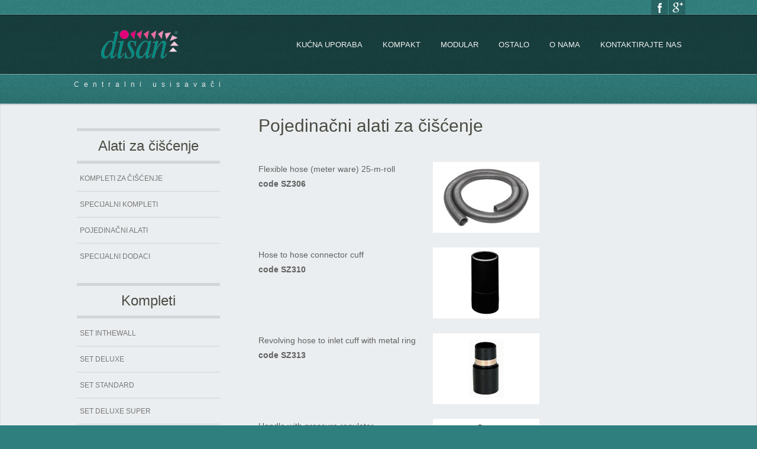

--- FILE ---
content_type: text/html; charset=utf-8
request_url: https://www.centralni-usisavac.com/pojedinacni-alati
body_size: 7804
content:

 
<!DOCTYPE html>
<html xmlns="http://www.w3.org/1999/xhtml" xml:lang="hr-hr" lang="hr-hr" >
<head>
<base href="https://www.centralni-usisavac.com/pojedinacni-alati" />
	<meta http-equiv="content-type" content="text/html; charset=utf-8" />
	<meta name="keywords" content="tool code, hose, professional, pick, wet, code, floor, handle, flexible, szn352 , bunny code, air, powered, hand, turbine, dust, szn355 , m      , sz33311, sz330" />
	<meta name="robots" content="index, follow, noarchive, noimageindex" />
	<meta name="author" content="Super User" />
	<meta name="description" content="  Flexible hose (meter ware) 25-m-roll code SZ306     Hose to hose connector cuff code SZ310     Revolving hose to inlet cuff with metal ring code SZ313     Handle with pressure regulator c" />
	<title>Pojedinačni alati | DISAN</title>
	<link href="/templates/j51_grafik/favicon.ico" rel="shortcut icon" type="image/vnd.microsoft.icon" />
	<link href="/plugins/system/jce/css/content.css?aa754b1f19c7df490be4b958cf085e7c" rel="stylesheet" type="text/css" />
	<script type="application/json" class="joomla-script-options new">{"csrf.token":"0074e8e1365c4c25179e5dc0f1b2e5a3","system.paths":{"root":"","base":""}}</script>
	<script src="/media/jui/js/jquery.min.js?3c06c0d9b84a96c7c4be33227c93727d" type="text/javascript"></script>
	<script src="/media/jui/js/jquery-noconflict.js?3c06c0d9b84a96c7c4be33227c93727d" type="text/javascript"></script>
	<script src="/media/jui/js/jquery-migrate.min.js?3c06c0d9b84a96c7c4be33227c93727d" type="text/javascript"></script>
	<script src="/media/system/js/caption.js?3c06c0d9b84a96c7c4be33227c93727d" type="text/javascript"></script>
	<script src="/media/system/js/mootools-core.js?3c06c0d9b84a96c7c4be33227c93727d" type="text/javascript"></script>
	<script src="/media/system/js/core.js?3c06c0d9b84a96c7c4be33227c93727d" type="text/javascript"></script>
	<script src="/media/system/js/mootools-more.js?3c06c0d9b84a96c7c4be33227c93727d" type="text/javascript"></script>
	<script src="/media/jui/js/bootstrap.min.js?3c06c0d9b84a96c7c4be33227c93727d" type="text/javascript"></script>
	<script type="text/javascript">
jQuery(window).on('load',  function() {
				new JCaption('img.caption');
			});
	</script>


   

<link rel="stylesheet" href="/templates/system/css/system.css" type="text/css" />
<link rel="stylesheet" href="/templates/j51_grafik/css/reset.css" type="text/css" />
<link rel="stylesheet" href="/templates/j51_grafik/css/bootstrap.css" type="text/css" />
<link rel="stylesheet" href="/templates/j51_grafik/css/typo.css" type="text/css" />
<link rel="stylesheet" href="/templates/j51_grafik/css/jstuff.css" type="text/css" />
<link rel="stylesheet" href="/templates/j51_grafik/css/template.css" type="text/css" />
<link rel="stylesheet" href="/templates/j51_grafik/css/animate.css" type="text/css" />

<link rel="stylesheet" href="/templates/j51_grafik/css/font-awesome.css" type="text/css" />

<link rel="stylesheet" href="/templates/j51_grafik/css/nexus.css" type="text/css" />

<meta name="viewport" content="width=device-width, initial-scale=1, maximum-scale=1"/>
<link rel="stylesheet" href="/templates/j51_grafik/css/responsive-nav.css" type="text/css" />
<link rel="stylesheet" href="/templates/j51_grafik/css/responsive.css" type="text/css" />

<style type="text/css">

@media only screen and (min-width: 960px) and (max-width: 1080px) {

}
</style>


<style type="text/css">body{font-family:Arial, Helvetica, sans-serif }</style>


<style type="text/css">h2{font-family:Arial, Helvetica, sans-serif }</style>


<style type="text/css">.module h3, .module_menu h3{font-family:Arial, Helvetica, sans-serif; }</style>


<style type="text/css">#hornav{font-family:Arial, Helvetica, sans-serif }</style>


<link rel="stylesheet" type="text/css" href="http://fonts.googleapis.com/css?family=Hammersmith+One:300,400" />
<style type="text/css">h1.logo-text a{font-family:Hammersmith One }</style>


<style type="text/css">
/*--Set Logo Image position and locate logo image file--*/ 
.logo a {left:20px}
.logo a {top:26px}

/*--End Set Logo Image position and locate logo image file--*/ 

/*--Body font size--*/
body{font-size: 14px}

/*--Text Colors for Module Heads and Article titles--*/ 
body {color:#606060;}
h2, h2 a:link, h2 a:visited {color: #4b4d44 ; }
.module h3, .module_menu h3, h3 {color: #4b4d44 }
a {color: #387575 }

/*--Text Colors for Logo and Slogan--*/ 
h1.logo-text a {
	color: #edecee;
}
p.site-slogan {color: #e9e9e9 }

/*--Hornav Ul text color and dropdown background color--*/
#hornav ul li a  {color: #f2f2f2 }
#subMenusContainer ul, #subMenusContainer ol{background-color: #f2f2f2 }

/*--Start Style Side Column and Content Layout Divs--*/
/*--Get Side Column widths from Parameters--*/
.sidecol_a {width: 28% }
.sidecol_b {width: 28% }

.maincontent {padding: 30px 35px 30px;}

/*--Check and see what modules are toggled on/off then take away columns width, margin and border values from overall width*/
#content_remainder {width:72% }



/*Style SSC layout*/
  
	.sidecol_a {float:left; }
	.sidecol_b {float:right; }
	#content_remainder {float:left;}

/* Sidecolumn background color */
.backgrounds .sidecol_a , .backgrounds .sidecol_b {
	background-color: #f7f9fa;
}

/*--End Style Side Column and Content Layout Divs--*/

/* Social Icons Colour */
#socialmedia ul li a{background-position: -5px -43px;}

/* Wrapper Width */
.wrapper960, .backgrounds .content_background {width: 1080px ;}

/* Background Color */
body, #body_bg {
background-color: #2e7f7e;
}

.body_grad {
background-image: -moz-linear-gradient(top, rgba(0,0,0,0.0) 100px, rgba(0,0,0,0.6) 480px, rgba(255,255,255,1) 481px, rgba(165,165,165,0.9) 482px, rgba(235,235,235,0.90) 630px, rgba(235,235,235,0.9) 0px); 
background-image: -o-linear-gradient(top, rgba(0,0,0,0.0) 100px, rgba(0,0,0,0.6) 480px, rgba(255,255,255,1) 481px, rgba(165,165,165,0.9) 482px, rgba(235,235,235,0.90) 630px, rgba(235,235,235,0.9) 0px); 
background-image: -ms-linear-gradient(top, rgba(0,0,0,0.0) 100px, rgba(0,0,0,0.6) 480px, rgba(255,255,255,1) 481px, rgba(165,165,165,0.9) 482px, rgba(235,235,235,0.90) 630px, rgba(235,235,235,0.9) 0px);  
background-image: -webkit-linear-gradient(top, rgba(0,0,0,0.0) 100px, rgba(0,0,0,0.6) 480px, rgba(255,255,255,1) 481px, rgba(165,165,165,0.9) 482px, rgba(235,235,235,0.90) 630px, rgba(235,235,235,0.9) 0px); 
background-image: linear-gradient(top, rgba(0,0,0,0.0) 100px, rgba(0,0,0,0.6) 480px, rgba(255,255,255,1) 481px, rgba(165,165,165,0.9) 482px, rgba(235,235,235,0.90) 630px, rgba(235,235,235,0.9) 0px);  
}

@media only screen and (min-width: 768px) and (max-width: 959px) {
.body_grad {
background-image: -moz-linear-gradient(top, rgba(0,0,0,0.0) 100px, rgba(0,0,0,0.6) 396.69421487603px, rgba(255,255,255,1) 397.69421487603px, rgba(165,165,165,0.9) 398.69421487603px, rgba(235,235,235,0.90) 546.69421487603px, rgba(235,235,235,0.9) 0px); 
background-image: -o-linear-gradient(top, rgba(0,0,0,0.0) 100px, rgba(0,0,0,0.6) 396.69421487603px, rgba(255,255,255,1) 397.69421487603px, rgba(165,165,165,0.9) 398.69421487603px, rgba(235,235,235,0.90) 546.69421487603px, rgba(235,235,235,0.9) 0px); 
background-image: -ms-linear-gradient(top, rgba(0,0,0,0.0) 100px, rgba(0,0,0,0.6) 396.69421487603px, rgba(255,255,255,1) 397.69421487603px, rgba(165,165,165,0.9) 398.69421487603px, rgba(235,235,235,0.90) 546.69421487603px, rgba(235,235,235,0.9) 0px);  
background-image: -webkit-linear-gradient(top, rgba(0,0,0,0.0) 100px, rgba(0,0,0,0.6) 396.69421487603px, rgba(255,255,255,1) 397.69421487603px, rgba(165,165,165,0.9) 398.69421487603px, rgba(235,235,235,0.90) 546.69421487603px, rgba(235,235,235,0.9) 0px); 
background-image: linear-gradient(top, rgba(0,0,0,0.0) 100px, rgba(0,0,0,0.6) 396.69421487603px, rgba(255,255,255,1) 397.69421487603px, rgba(165,165,165,0.9) 398.69421487603px, rgba(235,235,235,0.90) 546.69421487603px, rgba(235,235,235,0.9) 0px);  
}}

@media only screen and (max-width: 767px) {
.body_grad {
background-image: -moz-linear-gradient(top, rgba(0,0,0,0.0) 100px, rgba(0,0,0,0.6) 367.30945821855px, rgba(255,255,255,1) 368.30945821855px, rgba(165,165,165,0.9) 369.30945821855px, rgba(235,235,235,0.90) 517.30945821855px, rgba(235,235,235,0.9) 0px); 
background-image: -o-linear-gradient(top, rgba(0,0,0,0.0) 100px, rgba(0,0,0,0.6) 367.30945821855px, rgba(255,255,255,1) 368.30945821855px, rgba(165,165,165,0.9) 369.30945821855px, rgba(235,235,235,0.90) 517.30945821855px, rgba(235,235,235,0.9) 0px); 
background-image: -ms-linear-gradient(top, rgba(0,0,0,0.0) 100px, rgba(0,0,0,0.6) 367.30945821855px, rgba(255,255,255,1) 368.30945821855px, rgba(165,165,165,0.9) 369.30945821855px, rgba(235,235,235,0.90) 517.30945821855px, rgba(235,235,235,0.9) 0px);  
background-image: -webkit-linear-gradient(top, rgba(0,0,0,0.0) 100px, rgba(0,0,0,0.6) 367.30945821855px, rgba(255,255,255,1) 368.30945821855px, rgba(165,165,165,0.9) 369.30945821855px, rgba(235,235,235,0.90) 517.30945821855px, rgba(235,235,235,0.9) 0px); 
background-image: linear-gradient(top, rgba(0,0,0,0.0) 100px, rgba(0,0,0,0.6) 367.30945821855px, rgba(255,255,255,1) 368.30945821855px, rgba(165,165,165,0.9) 369.30945821855px, rgba(235,235,235,0.90) 517.30945821855px, rgba(235,235,235,0.9) 0px);  
}}

@media only screen and (max-width: 440px) {
.body_grad {
background-image: -moz-linear-gradient(top, rgba(0,0,0,0.0) 100px, rgba(0,0,0,0.6) 282.54573709119px, rgba(255,255,255,1) 283.54573709119px, rgba(165,165,165,0.9) 284.54573709119px, rgba(235,235,235,0.90) 432.54573709119px, rgba(235,235,235,0.9) 0px); 
background-image: -o-linear-gradient(top, rgba(0,0,0,0.0) 100px, rgba(0,0,0,0.6) 282.54573709119px, rgba(255,255,255,1) 283.54573709119px, rgba(165,165,165,0.9) 284.54573709119px, rgba(235,235,235,0.90) 432.54573709119px, rgba(235,235,235,0.9) 0px); 
background-image: -ms-linear-gradient(top, rgba(0,0,0,0.0) 100px, rgba(0,0,0,0.6) 282.54573709119px, rgba(255,255,255,1) 283.54573709119px, rgba(165,165,165,0.9) 284.54573709119px, rgba(235,235,235,0.90) 432.54573709119px, rgba(235,235,235,0.9) 0px);  
background-image: -webkit-linear-gradient(top, rgba(0,0,0,0.0) 100px, rgba(0,0,0,0.6) 282.54573709119px, rgba(255,255,255,1) 283.54573709119px, rgba(165,165,165,0.9) 284.54573709119px, rgba(235,235,235,0.90) 432.54573709119px, rgba(235,235,235,0.9) 0px); 
background-image: linear-gradient(top, rgba(0,0,0,0.0) 100px, rgba(0,0,0,0.6) 282.54573709119px, rgba(255,255,255,1) 283.54573709119px, rgba(165,165,165,0.9) 284.54573709119px, rgba(235,235,235,0.90) 432.54573709119px, rgba(235,235,235,0.9) 0px);  
}}

/* Button Colour */
.readmore a, input.button, ul.pagination li, li.pagenav-prev, li.pagenav-next, button, .j51-button a, .module .j51imagelinkhover .j51button a, 
.module_style-box .j51imagelinkhover .j51button a, .search .icon-search, .search .button, .slicknav_btn {
	background-color: #aa8a0b;
}
.btn, .btn-group.open .btn.dropdown-toggle, .input-append .add-on, .input-prepend .add-on, .pager.pagenav a, .btn-primary:hover, .btn-primary:active, 
.btn-primary.active, .btn-primary.disabled, .btn-primary[disabled] {
	background-color: #aa8a0b;
}

/* Top-1# Module Background */
#container_top1_modules, #container_top1_modules ul.tabs li a.linkopen, #container_top1_modules dl.tabs dt.open  h3 a:link, 
#container_top1_modules dl.tabs dt.open h3 a:visited, .csstransforms3d .tabs a:hover span::before, .csstransforms3d .tabs a:focus span::before, .tabs a span {
	background-color: rgba(56,117,117, 1 );
}
/* Top-2# Module Background */
#container_top2_modules, #breadcrumb {
	background-color: rgba(245,244,246, 0.0 );
}
/* Top-3# Module Background */
#container_top3_modules {
	background-color: rgba(230,230,230, 0.0 );
}
/* Main content background color */
#container_main {
	background-color:#ebeef0;
}
/* Article Background Color */
#main #content_remainder, #main #content_full {
	background-color: rgba(245,244,246, 0.0 );
}

/*-- Background Image --*/ 

/* Logo Image Dimensions */
.logo_container, h1.logo, h1.logo a {
    width: px;
    height: px;
}

/* Responsive Options */

	
	
	
	
	
	
		
		@media only screen and ( max-width: 767px ) {
	.showcase {display:inline;}
	.mobile_showcase {display:none;}
	}
		

/* Custom Reponsive CSS */
   
   
@media only screen and (max-width: 440px) {
.header-1 {display: none;}}

 /* Module Container Padding */

#top2_modules.block_holder {padding: 0;}
#top2_modules .module_margin {margin: 0;}
#top2_modules .module_padding {padding: 0;}



/*--Load Custom Css Styling--*/
.j51_icons374 .hi-icon, .no-touch .hi-icon-effect-9b a.hi-icon:hover {
    background: #387575;
}

element.style {
    margin: 0 20px;
    background: #387575;
}

element.style {
    margin: 0 20px;
    background: #387575;
}

.readmore a, input.button, ul.pagination li, li.pagenav-prev, li.pagenav-next, button, .j51-button a, .module .j51imagelinkhover .j51button a, .module_style-box .j51imagelinkhover .j51button a, .search .icon-search, .search .button, .slicknav_btn {
    background-color: #387575;
}

element.style {
    margin: 0 20px;
    background: #387575;
}

.btn, .btn-group.open .btn.dropdown-toggle, .input-append .add-on, .input-prepend .add-on, .pager.pagenav a, .btn-primary:hover, .btn-primary:active, .btn-primary.active, .btn-primary.disabled, .btn-primary[disabled] {
    background-color: #387575;
}
/* Bottom Modules */
#container_bottom_modules {
	background-color: rgba(47,63,79, 0.0 );
}

/* Base Modules */
#container_base {
	background-color: rgba(26,26,26, 1 );
}

/* Header */
#container_hornav, .header-1 {
	background-color: rgba(0,0,0, 0.5 );
}
 </style>



<link rel="stylesheet" href="/templates/j51_grafik/css/custom.css" type="text/css" />

<script src="//cdnjs.cloudflare.com/ajax/libs/modernizr/2.8.2/modernizr.js"></script>

<!-- Animate on Scroll-->
<script type="text/javascript" src="/templates/j51_grafik/js/jquery.visible.js" charset="utf-8"></script>

<!-- Hornav Dropdown -->
<script type="text/javascript" src="/templates/j51_grafik/js/dropdown.js" charset="utf-8"></script>
<script type="text/javascript" >
window.addEvent('domready', function() {
	var myMenu = new MenuMatic();
});
</script>

<!-- Hornav Responsive Menu -->
<script type="text/javascript" src="/templates/j51_grafik/js/responsive-nav/responsive-nav.js" charset="utf-8"></script>
<script>
	jQuery(function(){
		jQuery('#hornav').slicknav();
	});
</script>

<!-- Tabfunctions -->
<script type="text/javascript" >

window.addEvent('domready', function() {
	var alldivs = document.id(document.body).getElements('div.tabcontent');
	var outerdivs = document.id(document.body).getElements('div.tabouter');
	outerdivs = outerdivs.getProperty('id');

	for (var i = 0; i < outerdivs.length; i++) {
		alldivs = document.id(outerdivs[i]).getElements('div.tabcontent');
		count = 0;
		alldivs.each(function(element) {
			count++;
			var el = document.id(element);
			el.setProperty('role', 'tabpanel');
			el.setProperty('aria-hidden', 'false');
			el.setProperty('aria-expanded', 'true');
			elid = el.getProperty('id');
			elid = elid.split('_');
			elid = 'link_' + elid[1];
			el.setProperty('aria-labelledby', elid);

			if (count != 1) {
				el.addClass('tabclosed').removeClass('tabopen');
				el.setProperty('aria-hidden', 'true');
				el.setProperty('aria-expanded', 'false');
			}
		});

		countankers = 0;
		allankers = document.id(outerdivs[i]).getElement('ul.tabs').getElements('a');

		allankers.each(function(element) {
			countankers++;
			var el = document.id(element);
			el.setProperty('aria-selected', 'true');
			el.setProperty('role', 'tab');
			linkid = el.getProperty('id');
			moduleid = linkid.split('_');
			moduleid = 'module_' + moduleid[1];
			el.setProperty('aria-controls', moduleid);

			if (countankers != 1) {
				el.addClass('linkclosed').removeClass('linkopen');
				el.setProperty('aria-selected', 'false');
			}
		});
	}
});

function tabshow(elid) {
	var el = document.id(elid);
	var outerdiv = el.getParent();
	outerdiv = outerdiv.getProperty('id');

	var alldivs = document.id(outerdiv).getElements('div.tabcontent');
	var liste = document.id(outerdiv).getElement('ul.tabs');

	liste.getElements('a').setProperty('aria-selected', 'false');

	alldivs.each(function(element) {
		element.addClass('tabclosed').removeClass('tabopen');
		element.setProperty('aria-hidden', 'true');
		element.setProperty('aria-expanded', 'false');
	});

	el.addClass('tabopen').removeClass('tabclosed');
	el.setProperty('aria-hidden', 'false');
	el.setProperty('aria-expanded', 'true');
	el.focus();
	var getid = elid.split('_');
	var activelink = 'link_' + getid[1];
	document.id(activelink).setProperty('aria-selected', 'true');
	liste.getElements('a').addClass('linkclosed').removeClass('linkopen');
	document.id(activelink).addClass('linkopen').removeClass('linkclosed');
}

function nexttab(el) {
	var outerdiv = document.id(el).getParent();
	var liste = outerdiv.getElement('ul.tabs');
	var getid = el.split('_');
	var activelink = 'link_' + getid[1];
	var aktiverlink = document.id(activelink).getProperty('aria-selected');
	var tablinks = liste.getElements('a').getProperty('id');

	for ( var i = 0; i < tablinks.length; i++) {

		if (tablinks[i] == activelink) {

			if (document.id(tablinks[i + 1]) != null) {
				document.id(tablinks[i + 1]).onclick();
				break;
			}
		}
	}
}
</script>

<!--[if ie 9]>
<style type="text/css">
.animatethis, .animateViewed {
  opacity: 1;
  filter: alpha(opacity=100);
}
</style>
<![endif]-->


<!-- Load scripts.js -->
<script type="text/javascript" src="/templates/j51_grafik/js/scripts.js" charset="utf-8"></script>

<!-- <link rel="stylesheet" href="http://basehold.it/25"> -->

<!-- Facebook Pixel Code -->
<script>
!function(f,b,e,v,n,t,s){if(f.fbq)return;n=f.fbq=function(){n.callMethod?
n.callMethod.apply(n,arguments):n.queue.push(arguments)};if(!f._fbq)f._fbq=n;
n.push=n;n.loaded=!0;n.version='2.0';n.queue=[];t=b.createElement(e);t.async=!0;
t.src=v;s=b.getElementsByTagName(e)[0];s.parentNode.insertBefore(t,s)}(window,
document,'script','https://connect.facebook.net/en_US/fbevents.js');
fbq('init', '1658321224429756'); // Insert your pixel ID here.
fbq('track', 'PageView');
</script>
<noscript><img height="1" width="1" style="display:none"
src="https://www.facebook.com/tr?id=1658321224429756&ev=PageView&noscript=1"
/></noscript>
<!-- DO NOT MODIFY -->
<!-- End Facebook Pixel Code -->




<script>
  (function(i,s,o,g,r,a,m){i['GoogleAnalyticsObject']=r;i[r]=i[r]||function(){
  (i[r].q=i[r].q||[]).push(arguments)},i[r].l=1*new Date();a=s.createElement(o),
  m=s.getElementsByTagName(o)[0];a.async=1;a.src=g;m.parentNode.insertBefore(a,m)
  })(window,document,'script','//www.google-analytics.com/analytics.js','ga');
  ga('create', 'UA-89716148-1', 'auto');
  ga('send', 'pageview');
</script>
<!-- Universal Google Analytics PRO 4.6.3 Plugin by PB Web Development -->


</head>
<body> 

<div id="body_bg" data-type="background">
	<div class="body_grad"><div class="body_noise">

		<div id="container_header" class="j51container"><div class="wrapper960">
		<div id ="header" class="block_holder"> 

        <div id="socialmedia">   
                <ul id="navigation">
                           
                         
                                                    <li class="social-facebook"><a href="https://web.facebook.com/DISAN-Centralni-Usisavači-237140883378498/" target="_blank" title="Facebook"></a></li>
                         
                                                    <li class="social-googleplus"><a href="https://plus.google.com/b/107271812001284034258/?hl=hr" target="_blank" title="GooglePlus"></a></li>
                         
                         
                         
                         
                         
                         
                         
                         
                         
                         
                         
                         
                         
                </ul>
        </div>	
        
        
        <div id="logo">
            	
                                <div class="logo_container">    
                <div class="logo"> <a href="/" title=""><span>
                                            <img style="display: block;" src="/images/logo_disan_web.png" alt="Logo" />
                                    </span></a> </div>
                </div>
                                
                <p class="site-slogan">Centralni usisavači</p>
            
        </div>
        
<div class="clear"></div>

</div>		</div></div>

		<div class="content_background_container">	
			<!-- Content background -->  
		    <div class="backgrounds" style="display:none;">
		    	<div class="content_background"></div>
		    </div>
			<!--End Content background -->  

			<div class="content_background">
				<div id="container_hornav" class="j51container"><div class="wrapper960">
				
        <div class="hornavmenu">
                            <div id="hornav">
                    
<ul class="menu" id="moomenu">
<li class="item-577"><a href="/disan-za-kucnu-uporabu" >Kućna uporaba</a></li><li class="item-578"><a href="/disan-kompakt" >Kompakt</a></li><li class="item-579"><a href="/disan-modular" >Modular</a></li><li class="item-584 deeper parent"><a>Ostalo</a>
<ul><li class="item-580"><a href="/disan-ostalo/disan-uticnice" >Zidne utičnice</a></li><li class="item-581"><a href="/disan-ostalo/disan-alati" >Alati za čišćenje</a></li><li class="item-583"><a href="/disan-ostalo/disan-rezerni-dijelovi" >Rezerni dijelovi</a></li><li class="item-582"><a href="/disan-ostalo/disan-materijal" >Instalacijski materijali</a></li></ul></li><li class="item-544"><a href="/o-nama" >O nama</a></li><li class="item-545"><a href="/kontaktirajte-nas" >Kontaktirajte nas</a></li></ul>

                </div>
            
        </div>
     
<div class="clear"></div>

				</div></div>

				
				
				<div class="outside_center">
				
				    

				<div id="container_main" class="j51container">
				<div class="wrapper960">
				

<!--Setting up Layout for MainContent and Side Columns. Check to see if modules are enabled or disabled in the sidecolumns-->

<div id ="main" class="block_holder">

<!--Sidecol & content background -->  
    <div class="backgrounds">
                   <div class="sidecol_a">
            </div>
         

        
        <div class="content_remainder"></div>
    </div>
<!--End Sidecol & content background -->  

<!--Side Columns Layout-->                          
    <div id="sidecol_a" class="side_margins sidecol_a">
        <div class="sidecol_block">
            
		<div class="module ">
			<div class="module-surround">
													<div class="module_header"><div>
					<h3 class="">Alati za čišćenje</h3>
				</div></div>
								<div class="module_content">
				
<ul class="menu">
<li class="item-604"><a href="/kompleti-za-ciscenje" >Kompleti za čišćenje</a></li><li class="item-605"><a href="/specijalni-kompleti" >Specijalni kompleti</a></li><li class="item-606 current active"><a href="/pojedinacni-alati" >Pojedinačni alati</a></li><li class="item-607"><a href="/specijalni-dodaci" >Specijalni dodaci</a></li></ul>
				</div> 
			</div>
		</div>
	
		<div class="module ">
			<div class="module-surround">
													<div class="module_header"><div>
					<h3 class="">Kompleti </h3>
				</div></div>
								<div class="module_content">
				
<ul class="menu">
<li class="item-608"><a href="/set-inthewall" >Set INTHEWALL</a></li><li class="item-609"><a href="/set-deluxe" >Set DELUXE</a></li><li class="item-615"><a href="/set-standard" >Set STANDARD</a></li><li class="item-610"><a href="/set-deluxe-super" >Set DELUXE Super</a></li><li class="item-611"><a href="/set-standard-super" >Set STANDARD Super</a></li></ul>
				</div> 
			</div>
		</div>
	
		<div class="module ">
			<div class="module-surround">
													<div class="module_header"><div>
					<h3 class="">Specijalni kompleti</h3>
				</div></div>
								<div class="module_content">
				
<ul class="menu">
<li class="item-612"><a href="/alati-za-njegu-zivotinja" >Za njegu životinja</a></li><li class="item-613"><a href="/alati-za-njegu-zivotinja-2" >Za čišćenje garaže</a></li><li class="item-614"><a href="/profesionalni-alati" >Profesionalni alati</a></li></ul>
				</div> 
			</div>
		</div>
	
        </div>
    </div>
       
    
<!--End Side Columns Layout-->

<!--Find Content width and show component area-->
<div id="content_remainder" class="side_margins content_remainder">

    <!--Modules ContentTop-->
                        
        <!--End Modules ContentTop-->

        <div class="maincontent">
                <div class="message">
                                            <div id="system-message-container">
	</div>

                                    </div>
            <div class="item-page" itemscope itemtype="https://schema.org/Article">
	<meta itemprop="inLanguage" content="hr-HR" />
	
		
			<div class="page-header">
		<h2 itemprop="headline">
			Pojedinačni alati za čišćenje		</h2>
							</div>
					
		
	
	
		
								<div itemprop="articleBody">
		<p>&nbsp;</p>
<table>
<tbody>
<tr>
<td valign="middle">Flexible hose (meter ware) 25-m-roll&nbsp;<br /><strong>code SZ306</strong></td>
<td><img src="/images/alati_za_ciscenje/S1.jpg" alt="S1" /></td>
</tr>
<tr>
<td>&nbsp;</td>
<td>&nbsp;</td>
</tr>
<tr>
<td>Hose to hose connector cuff&nbsp;<br /><strong>code SZ310</strong></td>
<td><img src="/images/alati_za_ciscenje/S2.jpg" alt="S2" /></td>
</tr>
<tr>
<td>&nbsp;</td>
<td>&nbsp;</td>
</tr>
<tr>
<td>Revolving hose to inlet cuff with metal ring&nbsp;<br /><strong>code SZ313</strong></td>
<td><img src="/images/alati_za_ciscenje/S3.jpg" alt="S3" /></td>
</tr>
<tr>
<td>&nbsp;</td>
<td>&nbsp;</td>
</tr>
<tr>
<td>Handle with pressure regulator&nbsp;<br /><strong>code SZN312</strong>&nbsp;(plastic)<br /><strong>code SZN312M&nbsp;</strong>(metall)</td>
<td><img src="/images/alati_za_ciscenje/S4.jpg" alt="S4" /></td>
</tr>
<tr>
<td>&nbsp;</td>
<td>&nbsp;</td>
</tr>
<tr>
<td>Handle with on/off switch&nbsp;<br /><strong>code SZN360&nbsp;</strong></td>
<td><img src="/images/alati_za_ciscenje/S5.jpg" alt="S5" /></td>
</tr>
<tr>
<td>&nbsp;</td>
<td>&nbsp;</td>
</tr>
<tr>
<td>Clip on tool caddy&nbsp;<br /><strong>code SZ454&nbsp;</strong></td>
<td><img src="/images/alati_za_ciscenje/S6.jpg" alt="S6" /></td>
</tr>
<tr>
<td>&nbsp;</td>
<td>&nbsp;</td>
</tr>
<tr>
<td>Hook for telescopic wand&nbsp;<br /><strong>code GE821&nbsp;</strong></td>
<td><img src="/images/alati_za_ciscenje/S7.jpg" alt="S7" /></td>
</tr>
<tr>
<td>&nbsp;</td>
<td>&nbsp;</td>
</tr>
<tr>
<td>Flexible hose covering&nbsp;<br />7,5 m&nbsp;&nbsp;&nbsp;&nbsp;&nbsp;&nbsp;<strong>code SZ332</strong><br />9 m&nbsp;&nbsp;&nbsp;&nbsp;&nbsp;&nbsp;&nbsp;&nbsp;&nbsp;<strong>code SZ333</strong><br />11 m&nbsp;&nbsp;&nbsp;&nbsp;&nbsp;&nbsp; <strong>code SZ330</strong></td>
<td><img src="/images/alati_za_ciscenje/S8.jpg" alt="S8" /></td>
</tr>
<tr>
<td>&nbsp;</td>
<td>&nbsp;</td>
</tr>
<tr>
<td>Professional floor tool&nbsp;<br /><strong>code SZN355&nbsp;</strong></td>
<td><img src="/images/alati_za_ciscenje/S9.jpg" alt="S9" /></td>
</tr>
<tr>
<td>&nbsp;</td>
<td>&nbsp;</td>
</tr>
<tr>
<td>Dust bunny&nbsp;<br /><strong>code SZN352&nbsp;</strong></td>
<td><img src="/images/alati_za_ciscenje/S10.jpg" alt="S10" /></td>
</tr>
<tr>
<td>&nbsp;</td>
<td>&nbsp;</td>
</tr>
<tr>
<td>Air powered turbine hand tool&nbsp;<br /><strong>code SZN300&nbsp;</strong></td>
<td><img src="/images/alati_za_ciscenje/S11.jpg" alt="S11" /></td>
</tr>
<tr>
<td>&nbsp;</td>
<td>&nbsp;</td>
</tr>
<tr>
<td>Professional carpet tool&nbsp;<br /><strong>code SZN315&nbsp;</strong></td>
<td><img src="/images/alati_za_ciscenje/S12.jpg" alt="S12" /></td>
</tr>
<tr>
<td>&nbsp;</td>
<td>&nbsp;</td>
</tr>
<tr>
<td>Combined brush for parquet and hard flooring&nbsp;<br /><strong>code SZN329&nbsp;</strong></td>
<td><img src="/images/alati_za_ciscenje/S13.jpg" alt="S13" /></td>
</tr>
<tr>
<td>&nbsp;</td>
<td>&nbsp;</td>
</tr>
<tr>
<td>Professional 45-cm-floor tool&nbsp;<br /><strong>code SZN362&nbsp;</strong></td>
<td><img src="/images/alati_za_ciscenje/S14.jpg" alt="S14" /></td>
</tr>
<tr>
<td>&nbsp;</td>
<td>&nbsp;</td>
</tr>
<tr>
<td>Wet pick-up tool&nbsp;<br /><strong>code SZN350&nbsp;</strong></td>
<td><img src="/images/alati_za_ciscenje/S15.jpg" alt="S15" /></td>
</tr>
<tr>
<td>&nbsp;</td>
<td>&nbsp;</td>
</tr>
<tr>
<td>Professional 45-cm-wet pick-up tool&nbsp;<br /><strong>code SZN363&nbsp;</strong></td>
<td><img src="/images/alati_za_ciscenje/S16.jpg" alt="S16" /></td>
</tr>
<tr>
<td>&nbsp;</td>
<td>&nbsp;</td>
</tr>
<tr>
<td>Trolley for pick-ups and tools&nbsp;<br /><strong>code SZ303&nbsp;</strong></td>
<td><img src="/images/alati_za_ciscenje/S17.jpg" alt="S17" /></td>
</tr>
<tr>
<td>&nbsp;</td>
<td>&nbsp;</td>
</tr>
<tr>
<td>Micro Kit<br /><strong>code SZN324&nbsp;</strong></td>
<td><img src="/images/alati_za_ciscenje/S18.jpg" alt="S18" /></td>
</tr>
</tbody>
</table>	</div>

	
							</div>
 <div class="clear"></div>
        </div>

    <!--Modules ContentBottom-->
                        
        <!--End Modules ContentBottom-->

</div>
<div class="clear"></div>
<!--End Content width and show component area-->
           
            

</div>
<div class="clear"></div>				</div></div>

				</div>
				
				
		
<div id="container_base" class="j51container">
	<div class="wrapper960">
		<div id ="base" class="block_holder">
											
								
		
					<div id="wrapper_base-2" class="block_holder_margin">
				 
				<div class="base-2" style="width:40%;">
		<div class="module ">
			<div class="module-surround">
													<div class="module_header"><div>
					<h3 class="">Privatnost </h3>
				</div></div>
								<div class="module_content">
				

<div class="custom"  >
	<h1>UPOTREBA KOLAČIĆA</h1>
<div itemprop="articleBody">
<h5>Upotreba kolačića (<a href="/cookies">cookies</a>) - Za&scaron;tita privatnosti Korisnika</h5>
<p><a href="/izjava-o-privatnosti">Izjava o privatnosti</a></p>
<p><a href="/faq">FAQ - Često postavljana pitanja</a></p>
<p>(c) 2017 &Scaron;EPIĆ COMMERCE 2017 - Powered by <a href="https://www.viro-its.hr" target="_blank">VIRO ITS</a></p>
</div></div>
				</div> 
			</div>
		</div>
	</div>								<div class="base-2" style="width:30%;">
		<div class="module ">
			<div class="module-surround">
													<div class="module_header"><div>
					<h3 class="">Info </h3>
				</div></div>
								<div class="module_content">
				

<div class="custom"  >
	<div class="module_content">
<div class="custom">
<p>Rastočka 14<br />10020 Novi Zagreb&nbsp;<br />Hrvatska</p>
<p><span class="fa fa-phone">Telefon: +385 1 6141 062</span></p>
<p><span class="fa-envelope">Email:</span><a href="mailto:info@centralni-usisavac.com"> info@centralni-usisavac.com</a><br /><span class="fa-link">Website:</span><a href="http://www.centralni-usisavac.com">www.centralni-usisavac.com</a></p>
</div>
</div></div>
				</div> 
			</div>
		</div>
	
		<div class="module ">
			<div class="module-surround">
								<div class="module_content">
				

<div class="custom"  >
	<p><a href="https://top100hr.com/" target="_blank" rel="noopener"><img src="/images/top100c1.png" alt="top100c1" width="173" height="43" /></a></p></div>
				</div> 
			</div>
		</div>
	</div>								<div class="base-2" style="width:30%;">
		<div class="module ">
			<div class="module-surround">
													<div class="module_header"><div>
					<h3 class="">Disan </h3>
				</div></div>
								<div class="module_content">
				
<ul class="menu">
<li class="item-624"><a href="/video" >Video</a></li><li class="item-625"><a href="/disan-prednosti-komercijalne-uporabe" >Prednosti komercijalne uporabe</a></li><li class="item-626"><a href="/disan-maksimalna-cistoca-i-higijena" >Maksimalna čistoća i higijena</a></li><li class="item-627"><a href="/disan-kako-funkcionira" >Kako funkcionira</a></li><li class="item-628"><a href="/faq-cesta-pitanja" >FAQ / Česta pitanja</a></li></ul>
				</div> 
			</div>
		</div>
	</div>																<div class="clear"></div>
			</div>
										</div>
	</div>


<div id="container_copyright" class="j51container">
	<div class="wrapper960">
					<div id="copyright">
				<p>(c) 2017 ŠEPIĆ COMMERCE - Powered by <a href="http://www.viro-its.hr" target="_blank">VIRO ITS</a></p>
			</div>
			<div id="footermenu">
				 
<ul class="menu">
<li class="item-577"><a href="/disan-za-kucnu-uporabu" >Kućna uporaba</a></li><li class="item-578"><a href="/disan-kompakt" >Kompakt</a></li><li class="item-579"><a href="/disan-modular" >Modular</a></li><li class="item-584 parent"><a>Ostalo</a>
</li><li class="item-544"><a href="/o-nama" >O nama</a></li><li class="item-545"><a href="/kontaktirajte-nas" >Kontaktirajte nas</a></li></ul>
				 <div class="clear"></div>
			</div>
		
		<div class="clear"></div>
	</div>
</div>
</div>
			</div>
		</div>

	</div></div>

</div>



<script type="text/javascript" >
	jQuery(window).scroll(function() {
		jQuery('#animate').each(function(){
		var imagePos = jQuery(this).offset().top;

		var topOfWindow = jQuery(window).scrollTop();
			if (imagePos < topOfWindow+400) {
				jQuery(this).addClass("slideUp");
			}
		});
	});
</script>


</body> 
</html>

--- FILE ---
content_type: text/css
request_url: https://www.centralni-usisavac.com/templates/j51_grafik/css/nexus.css
body_size: 4980
content:
/* MISC */

.backgrounds .content_background {
	height:100%;
	position: relative; 
	margin:0 auto;
}
.content_background_container {position: relative;}

#container_hornav {
	-moz-box-shadow: 	0px 1px 0 rgba(0,0,0, 0.1) inset, 0px 1px 15px rgba(0,0,0, 0.4);
	-webkit-box-shadow: 0px 1px 0 rgba(0,0,0, 0.1) inset, 0px 1px 15px rgba(0,0,0, 0.4);
	box-shadow: 		0px 1px 0 rgba(0,0,0, 0.1) inset, 0px 1px 15px rgba(0,0,0, 0.4);
}

.titleRight .module_header h3 {text-align: right;}

.body_noise {background: url(../images/noisy-texture.png) repeat;}

/* Hornav Hover */
#hornav li > a:hover, #hornav li.active > a, #hornav .mainMenuParentBtnFocused {
	background-color: rgba(255,255,255,0.06) !important;
}

body {
	line-height: 1.8em;
	margin: 0;
	padding: 0;
}

#body_bg, #container_header {
	background-attachment: scroll;
	-webkit-background-size: 	cover !important;
	-moz-background-size: 		cover !important;
	-o-background-size: 		cover !important;
	background-size: 			cover !important;
	position: relative;
}
.body_noise {
	padding-top: 25px;
}

h1, h2, h3, h3, h4, h5, h6 {
	text-rendering: optimizelegibility;
}
h2 {
    font-size: 30px;
    font-weight: 300;
    line-height: 1em;
    margin: 0 0 5px;
}
h3 {
	padding: 0;
	font-size:24px;
	line-height: 32px;
	font-weight:300;
	margin: 0;
}
a {
	color:#333;
}
a:hover {color:#888;}
p {margin-bottom: 16px;}


/*-----------------------------------------------------------------------------------*/
/* Container Divs */
/*-----------------------------------------------------------------------------------*/

#container_header {height: 80px; position: absolute;}
#container_hornav {
	position:relative; 
	top:0px; 
	margin-bottom: 51px;
	background-image: -webkit-gradient(linear, 0 0, 0 100%, from(rgba(0,0,0,0.0)), to(rgba(0,0,0,0.05)));
	background-image: -webkit-linear-gradient(to top, rgba(0,0,0,0.0) 0%, rgba(0,0,0,0.05) 100%);
	background-image: -moz-linear-gradient(to top, rgba(0,0,0,0.0) 0%, rgba(0,0,0,0.05) 100%);
	background-image: -o-linear-gradient(to top, rgba(0,0,0,0.0) 0%, rgba(0,0,0,0.05) 100%);
	background-image: linear-gradient(to top, rgba(0,0,0,0.0) 0%, rgba(0,0,0,0.05) 100%);
	-moz-box-shadow: 	0 1px 0px rgba(255,255,255,0.4), inset 0 -1px 0 rgba(0,0,0,0.4), 0 -1px 0px rgba(255,255,255,0.2), inset 0 1px 0 rgba(0,0,0,0.4); /* drop shadow and inner shadow */
	-webkit-box-shadow: 0 1px 0px rgba(255,255,255,0.4), inset 0 -1px 0 rgba(0,0,0,0.4), 0 -1px 0px rgba(255,255,255,0.2), inset 0 1px 0 rgba(0,0,0,0.4); /* drop shadow and inner shadow */
	box-shadow: 		0 1px 0px rgba(255,255,255,0.4), inset 0 -1px 0 rgba(0,0,0,0.4), 0 -1px 0px rgba(255,255,255,0.2), inset 0 1px 0 rgba(0,0,0,0.4); /* drop shadow and inner shadow */ 
}
#container_hornav_mobile{display:none;}
#container_slideshow {
    overflow:hidden;
    z-index: 0;
}
#container_breadcrumb {padding-bottom:0px;}
#container_top1_modules { margin-bottom:30px; margin-top: 30px;}
#container_top2_modules {}
#container_top3_modules {}
#container_main {
	padding:2px 0 1px;
	-moz-box-shadow: 	0 1px 0 rgba(255, 255, 255, 0.4), 0 -1px 0 rgba(0, 0, 0, 0.1) inset, 0 -1px 0 rgba(255,255,255, 0.4), 0 1px 2px rgba(0,0,0, 0.2) inset; /* drop shadow and inner shadow */
	-webkit-box-shadow: 0 1px 0 rgba(255, 255, 255, 0.4), 0 -1px 0 rgba(0, 0, 0, 0.1) inset, 0 -1px 0 rgba(255,255,255, 0.4), 0 1px 2px rgba(0,0,0, 0.2) inset; /* drop shadow and inner shadow */
	box-shadow: 		0 1px 0 rgba(255, 255, 255, 0.4), 0 -1px 0 rgba(0, 0, 0, 0.1) inset, 0 -1px 0 rgba(255,255,255, 0.4), 0 1px 2px rgba(0,0,0, 0.2) inset; /* drop shadow and inner shadow */
}
#container_bottom_modules {padding: 30px 0 0}
#container_base {}
#container_copyright {padding:15px 0 0; color:#999999; background-color: rgba(0, 0, 0, 0.2); overflow: hidden;}
#container_spacer1 {height:60px; } 
#container_spacer2 {
	height:5px; 
	background: #7FA6AE; 
	width: 100%;
	-moz-box-shadow: 	0 1px 1px rgba(0,0,0,0.1);
	-webkit-box-shadow: 0 1px 1px rgba(0,0,0,0.1);
	box-shadow: 		0 1px 1px rgba(0,0,0,0.1);
} 

#container_header_bg {
	position: absolute;
	width:100%;
	height:70px;
	top:180px;
	opacity: .9; /* layer alpha */
	z-index:16;
}

/*-----  End of Container Divs  ------*/


/*-----------------------------------------------------------------------------------*/
/* Wrapper Divs */
/*-----------------------------------------------------------------------------------*/

#container_top2_modules .wrapper960 {
	padding: 0px;
	position: relative;
}
#top3_modules .wrapper960 {
    border-top: 1px solid #DDDDDD;
    box-shadow: 0 1px 0 #FFFFFF inset;
}
#container_main .wrapper960 {
    position: relative;
}

/*-----  End of Wrapper Divs  ------*/


/*-----------------------------------------------------------------------------------*/
/* BlockHolder Divs */
/*-----------------------------------------------------------------------------------*/

.block_holder {padding: 0 20px;}
#container_header.block_holder {}
#top1_modules.block_holder{padding-bottom: 5px;}
#top2_modules.block_holder {}
#top3_modules.block_holder {padding-bottom: 10px;}
#main.block_holder {padding: 0;}
#bottom_modules.block_holder {}
#base.block_holder {}

/*-----  End of BlockHolder Divs  ------*/


/*-----------------------------------------------------------------------------------*/
/* Header */
/*-----------------------------------------------------------------------------------*/

#header {position: relative; height:100px; }

/* Logo */ 
.logo_container {top:0px; left:0px; } 
.logo_container, h1.logo, h1.logo a {height:100px; text-align:left; z-index: 20 !important;} 
h1.logo-text a {
    display: block;
    font-size: 55px;
    font-weight: 300;
    left: 20px;
    letter-spacing: -1px;
    text-align: left;
    text-transform: none !important;
    top: 39px;
    z-index: 20;
}
p.site-slogan {
    font-size: 12px;
    left: 25px;
    letter-spacing: 8px;
    margin: 0;
    position: absolute;
    text-align: left;
    top: 106px; 
    z-index: 20;
}

/* Social Media */
#socialmedia {
    position: absolute;
    right: 20px;
    top: -34px;
}

/* Header-1 */
.header-1 {
    border-radius: 0 0 4px 4px;
    color: #ffffff;
    height: 28px;
    margin: 0;
    padding: 4px;
    position: absolute;
    right: 20px;
    top: 100px;
    z-index: 20;
}
.header-1 > div {
    float: left;
    margin: 0 10px;
}
.header-1 input, .header-1 form, .header-1 label, .header-1 ul, .header-1 ol, .header-1 dl, .header-1 fieldset, .header-1 address {
	margin: 0;
}
.header-1 .search {
	margin: 0;
}
/*-----  End of Header  ------*/


/*-----------------------------------------------------------------------------------*/
/* Top Menu - Hornav */
/*-----------------------------------------------------------------------------------*/

.hornavmenu {
	border-radius: 5px 5px 0 0;
	-webkit-box-sizing: border-box;
	-moz-box-sizing: border-box;
	-ms-box-sizing: border-box;
	box-sizing: border-box;
	display:block;
	height:100px;
	position: relative;
	z-index:15;
	width: 100%;
}

#hornav {position: relative;  display: table; float:right; padding-top: 16px; padding-right:0px;}

/* Hornav - Parent Styling */ 
#hornav ul {
	overflow: hidden; 
	padding: 12px 10px 12px 12px;
}
#hornav ul a, #hornav ul ul a, #hornav .separator {color:#ffffff; line-height:25px; }
#hornav ul > li {margin:0px 5px; padding:0;}
#hornav ul a, #hornav .separator {
	display:block;
	font-size:13px; 
	font-weight: normal;
	letter-spacing:0px;
	padding: 10px 12px; 
	text-decoration: none; 
	margin: 0;
	z-index: 1; 
	-webkit-transition-duration: 	0.4s;
	-moz-transition-duration: 		0.4s;
	-o-transition-duration: 		0.4s;
	-ms-transition-duration: 		0.4s;
	transition-duration: 			0.4s;
	-webkit-transition-property: 	background-color;
	-moz-transition-property: 		background-color;
	-o-transition-property: 		background-color;
	-ms-transition-property: 		background-color;
	transition-property: 			background-color;
	border-radius: 5px;
	text-transform: uppercase;
}

#hornav ul ul a {line-height:20px; padding: 1px 10px;}

/* Hornav - Child Styling */
#hornav li li a, #hornav li li.active a, #hornav li li.visited a {color:#888888 !important;}

/* Hornav - Child Block Styling */
#hornav li li, #hornav li li li {padding: 6px 0px !important;}
#hornav li li:last-child, #hornav li li li:last-child {background:none !important;}

/* Hornav - Dropdown Block Styling */
#hornav ul li ul {
	-webkit-border-bottom-left-radius: 5px;
	-webkit-border-bottom-right-radius: 5px;
	border-radius:0px 0px 5px 5px;
	margin:0; 
}

/* Hornav - Sub-Child Block Styling */
#hornav li ul li ul {
	border-radius:5px;
	padding:5px;
}

/* Hornav - Hover/Highlight Styling */
#hornav ul a:hover, #hornav ul ul a:hover {opacity: 1;}
#hornav li > a:hover, #hornav li.active > a, .mainMenuParentBtnFocused {
	background: none;
}

/* Dropdown */
#subMenusContainer a {
	text-decoration:none;
	display:block;
	padding:8px 15px 8px 10px;
	color:#555555; 
	font-size:14px; 
	text-shadow:none; 
	cursor:pointer; 
	border-bottom:1px solid rgba(0, 0, 0, 0.04); 
}

/* Parent Sub Menu Links ---[javascript users only] */
.subMenuParentBtn { background: url(../images/arrow_right.png) right center no-repeat !important;  }

/* Parent Sub Menu Links on hover or focus ---[javascript users only] */
.subMenuParentBtnFocused{background: url(../images/arrow_right_over.png) right center no-repeat !important;  }

/* sub menu links on hover or focus */
#subMenusContainer a:hover, #subMenusContainer a:focus, a.subMenuParentBtnFocused {
	color:#000000;
	background-color: rgba(0,0,0,0.03);
}

/* Submenu Outer Wrapper - each submenu is inside a div with this class - javascript users only */
.smOW{display:none; position: absolute; overflow:hidden; padding:0 2px; margin:0 0 0 -2px;}

/* All ULs and OLs */
#subMenusContainer ul, #subMenusContainer ol {padding: 0; margin: 0; list-style: none; line-height: 1em; min-width:170px;}

/* All submenu OLs and ULs */
#subMenusContainer ul, #subMenusContainer ol {
	-moz-border-radius: 5px; 
	-webkit-border-radius: 5px; 
	border-radius: 5px; 
	border:1px solid rgba(0, 0, 0, 0.1); 
	box-shadow: 0 0 5px rgba(0, 0, 0, 0.05);
	left:0; 
	padding-bottom:4px;
	padding-top:5px;
}
#subMenusContainer {top:-2px;}

/* Hornav Mobile Menu */
.hornavmenumobile {display:none;}
#nav-toggle {
    right:10px;
	top: 0;
	position: relative;
	z-index: 20;
	margin-top: -63px;
	margin-bottom: 5px;
	float:left;
}
.js #nav {
    top: 0;
    z-index: 20;
}
#nav.opened {margin-bottom: 10px;}

/*-----  End of Top Menu - Hornav  ------*/

/*-----------------------------------------------------------------------------------*/
/* Slideshow */
/*-----------------------------------------------------------------------------------*/

#slideshow {position:relative;}
#slideshow.block_holder {
	padding:0;
	margin-left: auto;
	margin-right: auto;
}
.mobile_showcase {display:none;}
.mobile_showcase img {
	display: block;
	margin:0 auto;
	max-width:100%;
}
.slidesjs-previous.slidesjs-navigation, .slidesjs-next.slidesjs-navigation {opacity: 0.2}


/*-----  End of Slideshow  ------*/

/*-----------------------------------------------------------------------------------*/
/* Component */
/*-----------------------------------------------------------------------------------*/

#main #content_remainder, #main #content_full {
	-webkit-box-sizing: border-box;
	-moz-box-sizing: 	border-box;
	-ms-box-sizing: 	border-box;
	box-sizing: 		border-box;
} 
.item-title {margin-bottom: 5px}

/*-----  End of Component  ------*/

/*-----------------------------------------------------------------------------------*/
/* Default Module Styling */
/*-----------------------------------------------------------------------------------*/

.module-surround {
	padding: 0px 15px 30px;
}
.module_header h3 {
    font-size: 24px;
    line-height: 22px;
    padding: 14px 0;
    text-align: center;
	border-top: 5px solid rgba(0,0,0,0.1);
	margin-top: 4px;
	border-bottom: 5px solid rgba(0,0,0,0.1);
	margin-bottom: 4px;
}

/* Module Styling - Menus */
.module ul, .module_menu ul {
    list-style: none outside none;
    margin: 0;
    padding: 0;
}
.module ul a, .module_menu ul a  {
    color: #777777;
    display: block;
    font-size: 12px;
    letter-spacing: 0;
    padding: 12px 5px;
    text-decoration: none;
    text-transform: uppercase;
}

.module ul li, .module_menu ul li  {
	border-bottom: 2px solid rgba(0,0,0,0.06);
	position:relative;
}
.module ul li:last-child, .module_menu ul li:last-child  {
	border-bottom: none;
}
.module ul a:hover, .module_menu ul a:hover {
	color:#999999 !important;
}
.module ul li li a, .module_menu ul li li a {
	border:none;
	padding-left:25px;
	background:none;
}
.module ul.menu li li a, .module_menu ul.menu li li a {
	padding:4px 30px;
	color:#666 !important;
}
.module ul li li a:hover, .module_menu ul li li a:hover {
	color:#888;
}
.module ul ul, .module_menu ul ul {
	margin-top:-4px;
	padding-bottom:5px;
	margin-bottom:0px;
}
.module ul li:first-child a, .module_menu ul li:first-child a {
	margin-top:-5px;
}

/*-----  End of Default Module Styling  ------*/


/*-----------------------------------------------------------------------------------*/
/* ALternative Module Styling */
/*-----------------------------------------------------------------------------------*/

/* Modules Top */

/* Modules Top-1 */
#container_top1_modules {
	color:#fafafa; 
	color:rgba(255,255,255,0.8); 
	border-top: 2px solid rgba(0, 0, 0, 0.1);
	border-bottom: 2px solid rgba(0, 0, 0, 0.1);
}
#container_top1_modules h2, #container_top1_modules h3 {color:#fafafa; color:rgba(255,255,255,0.9);}

/* Modules Top-2 */

/* Modules Top-3 */

/* Sidecol A & B */
.sidecol_block {padding:0 20px; }
#sidecol_a .sidecol_block {padding: 35px 30px 0px;}
#sidecol_b .sidecol_block {padding: 35px 30px 0px;}
.sidecol_block .module-surround {padding: 0px 0 10px;}
.sidecol_block .module, .sidecol_block .module_menu{margin:0 0 10px 0;}

/* Contenttop/Contentbottom */
.wrapper_contenttop {
    padding: 27px 20px 10px 20px;
}
.wrapper_contentbottom {
	padding: 5px 20px 20px 20px;
}

/** MB BOTTOM **/
#container_bottom_modules .menu a {
	color: #eeeeee !important;
	color: rgba(255,255,255,0.5) !important;
}

/* MB BASE */
.base-1, .base-2, #footer-1, #footer-2 {padding-top:30px}
#base {
	padding-bottom:15px;
	overflow: hidden;
	color:#808080;
}
#base .menu a {
	color: #eeeeee !important;
	color: rgba(255,255,255,0.8) !important;
}
#base .module {
	text-shadow: none;
}
#base .module li a {
	text-shadow: none;
	color:#CCCCCC;
}
#base .module h3 {
	text-shadow: none;
	color:#ffffff;
	opacity: 0.8;
}
#base .module ul.menu a, #base .module_menu ul.menu a {
	/* background: url("../images/bullet1.png") no-repeat scroll 6px center transparent; */
    text-shadow: none;
}

/* MB Base-1 */

/* MB Base-2 */

/* Footers */
#base_footer .block_holder {
	padding: 10px 0px;
}
/* Footer Menu */
#footermenu {
    padding-bottom: 5px;
    padding-left: 10px;
    padding-top: 10px;
 	position: relative;
    width: 100%;
}
#footermenu ul{
	margin:0;
}
#footermenu ul li{
	padding: 1px 0;
}
#footermenu ul li a {
	color: #eeeeee;
	color: #999999;
	font-size:14px;
	border-right: 1px solid rgba(255, 255, 255, 0.2);
    padding: 5px 10px;
}
#footermenu ul li a:hover {
	color: #ffffff;
}

/* Copyright */
 #copyright {
 	float:right;
	font-size:14px;
    color: #666666;
    padding: 10px 0 5px;
}
#copyright p {
	float:left;
	padding:0;
	text-align: right;
}

/*-----  End of Alternative Module Styling  ------*/

/*-----------------------------------------------------------------------------------*/
/* Breadcrumbs */
/*-----------------------------------------------------------------------------------*/

#breadcrumb.block_holder {
	padding: 0px 10px 10px;
}
#breadcrumb .module_content {
	padding:0;
}
.breadcrumb {
	color: #CCCCCC;
	color: rgba(255, 255, 255, 0.5);
	width:100%;
	overflow:hidden;
}
.breadcrumb a {
	color:#DDDDDD;
	background:none !important;
}
.breadcrumb img {
	vertical-align: 0%;
}
.breadcrumb li a {
	color: #999999;
	display: inline-block;
	padding:0;
}
.breadcrumb li {
	background: none !important;
	color: #555555;
	text-shadow: none;
	border-bottom: none !important;
} 
ul.breadcrumb {
	padding:10px 15px 0 ;
}

/*-----  End of Breadcrumbs  ------*/

/*-----------------------------------------------------------------------------------*/
/* Buttons / Fields */
/*-----------------------------------------------------------------------------------*/

/* Read More */
.readmore a, input.button, ul.pagination li, li.pagenav-prev, li.pagenav-next, button, .j51-button a, .btn, .pager a, button {
	display: inline-block;
	*display: inline;
	*zoom: 1;
	padding: 9px 20px;
	font-size: 18px ;
	line-height: 18px;
	text-align: center;
	vertical-align: middle;
	cursor: pointer;
	color: #fff !important;
	text-shadow: none ;
	background-image: none;
	background-repeat: repeat-x;
	border: 0px solid;
	box-shadow: none;
	-webkit-border-radius: 6px;
	-moz-border-radius: 6px;
	border-radius: 0;
	border-width: 0;
	*margin-left: .3em;
	font-weight:normal;
	border-radius: 5px;
}

p.readmore {padding:0;}
.button {
display: inline-block;
color:#000000;
font-size:14px !important;
padding:4px 20px;
margin:10px 5px 5px;
}
.icon-chevron-right {display: none;}

.btn:hover {
	background-color: rgba(0,0,0,0.3) !important;
   	-webkit-transition-duration: 	0.2s;
	-moz-transition-duration: 		0.2s;
	-o-transition-duration: 		0.2s;
	-ms-transition-duration: 		0.2s;
	transition-duration: 			0.2s;
	-webkit-transition-property: 	background-color;
	-moz-transition-property: 		background-color;
	-o-transition-property: 		background-color;
	-ms-transition-property: 		background-color;
	transition-property: 			background-color;
}

/* Search Form */
.search .search-query {
	background: rgba(255, 255, 255, 0.1);
	border: 1px solid rgba(0,0,0, 0.1);
	border-radius: 0;
	color: #eeeeee;
	color: rgba(255,255,255,0.6);;
	padding-left:10px;
	-webkit-transition: 	border linear .2s, box-shadow linear .2s, width 0.7s ease 0s;
	-moz-transition: 		border linear .2s, box-shadow linear .2s, width 0.7s ease 0s;
	-o-transition: 			border linear .2s, box-shadow linear .2s, width 0.7s ease 0s;
	transition: 			border linear .2s, box-shadow linear .2s, width 0.7s ease 0s;
}
.header-1 .search-query {
	width: 100px;
	margin-top: -5px;
}
.header-1 .search-query:focus {
	width:140px;
}
.search .button {
    box-shadow: none;
    color: rgba(255, 255, 255, 0.6);
    font-size: 10px !important;
    padding: 4px 8px;
    margin: 0;
    text-transform: uppercase;
    -webkit-transition: 	background-color 300ms linear;
    -moz-transition: 		background-color 300ms linear;
    -o-transition: 			background-color 300ms linear;
    -ms-transition: 		background-color 300ms linear;
    transition: 			background-color 300ms linear;
}
.search .icon-search {
    color: rgba(255,255,255,0.6);
    cursor: pointer;
    z-index: 1;
    padding: 7px 8px;
    margin: 0;
    -webkit-transition: 	background-color 300ms linear;
    -moz-transition: 		background-color 300ms linear;
    -o-transition: 			background-color 300ms linear;
    -ms-transition: 		background-color 300ms linear;
    transition: 			background-color 300ms linear;
}
.search .icon-search:hover, .search .button:hover {
	background-color: rgba(0,0,0,0.2);
}
input[type="text"]:focus {
	border-color: rgba(255, 255, 255, 0.3);
	box-shadow: 0 1px 1px rgba(0, 0, 0, 0.075) inset, 0 0 2px rgba(255, 255, 255, 0.4);
}

/* Pagination */
ul.pagenav a {color:#333;}
ul.pagenav a:hover {color:#888;}

/*-----  End of Buttons  ------*/


/*-----------------------------------------------------------------------------------*/
/* Miscellaneous */
/*-----------------------------------------------------------------------------------*/

/* Contact Tabs */
dl.tabs {float:left; margin: 50px 0 0 0; z-index: 50; clear:both;}
dl.tabs h3 {margin:0px; padding:0px;}
dl.tabs dt {float:left; padding: 4px 10px; border-left: 1px solid #ccc; border-right: 1px solid #ccc; border-top: 1px solid #ccc; margin-right: 3px; background: #E9E7E0; color: #fff;}
dl.tabs dt.open {background: #F4F1EA; border-bottom: 1px solid #F9F9F9; z-index: 100; color: #000;}
div.current {clear: both; border: 1px solid #ccc; padding: 10px 10px;}
div.current dd {padding: 0; margin: 0;}
dl#content-pane.tabs {margin: 1px 0 0 0;}

/* Hornav Mobile */
#hornav_mobile.block_holder {
	padding:10px;
}
.js .selectnav { 
	display: block; 
	-webkit-appearance: listbox;
	width:100%; 
	padding:10px;  
	border-radius: 3px;
	-webkit-box-shadow: 	0 5px 6px -6px #b1b1b1;
	-moz-box-shadow: 		0 5px 6px -6px black;
	box-shadow: 			0 5px 6px -6px black;
	border:1px solid #555;
	background-color:#363539;
	color:#FFFFFF;
	z-index:100;
	margin-top: 13px;
	font-weight: bold;
}

/* Article Info */
.article-info-term {display: none;}
.article-info {
	color: #888888;
	display: inline-block;
	font-size: 12px;
	padding: 0px;
	width: 100%;
}
.article-info .actions {
    float: right;
    margin: -10px 0 0;
    width: 50px;
}
.articleContent img {
	display: block;
	margin: 20px auto;
}
.article-info dd {
	border-right: 1px solid #CCCCCC;
	display: inline;
	padding: 0 7px 0 0;
}
.article-info dd:last-child {
	border-right: medium none;
}
dl.article-info {
	clear: both;
	display: block;
	margin: 0;
	width: 100%;
}
dd > div {
    display: inline;
}
dl :nth-child(2) {
    margin-left: 0px;
}

/* Messages */
.message {
    margin-top: -10px;
}

/* Mobile Chrome Fix */
.js .selectnav {
height: auto !important;
padding: 8px 10px;
}

/* Login */
#login-form ul a {
	padding: 8px 0 8px 22px;
}
.input-small {
    margin: 3px;
}

/*-----  End of Miscellaneous  ------*/

/*-----------------------------------------------------------------------------------*/
/* Font Awesome */
/*-----------------------------------------------------------------------------------*/

[class^="fa-"]:before, [class*=" fa-"]:before {
    font-family: FontAwesome;
    font-style: normal;
    font-weight: normal;
    line-height: 1;
    -webkit-font-smoothing: antialiased;
    -moz-osx-font-smoothing: grayscale;
    padding-right:10px;
}

.menu li [class^="fa-"]:before, .menu li [class*=" fa-"]:before {
	display: inline-block;
	font-family: FontAwesome;
	font-style: normal;
	font-weight: normal;
	line-height: 1;
	-webkit-font-smoothing: antialiased;
	-moz-osx-font-smoothing: grayscale;
}
.menu li [class^="fa-"]:before, .menu li [class*=" fa-"]:before {
    color: rgba(0, 0, 0, 0.2);
    font-size: 18px;
    position: absolute;
    top: 14px;
    left: 12px;
}
.menu li a[class^="fa-"], .menu li a[class*=" fa-"] {
	position: relative;
	padding-left: 38px !important;
}
.menu li a:hover[class^="fa-"]:before, .menu li a:hover[class*=" fa-"]:before {
	color: rgba(0, 0, 0, 0.1);
}
#hornav li [class^="fa-"]:before, #hornav li [class*=" fa-"]:before {
	left: 14px;
	color: rgba(255,255,255, 0.3);
}
.smOW li [class^="fa-"]:before, .smOW li [class*=" fa-"]:before {
	color: rgba(0, 0, 0, 0.2);
    top:9px;
}
.row.fa-icon-list {margin:0 0 30px;}
.fa-col5 {
    float: left;
    padding: 0 0 10px;
    width: 20%;
}
/* Base Module Icons */
#base [class^="fa-"]:before, #base [class*=" fa-"]:before {
    color: rgba(255,255,255, 0.2);
}
/* Footer Menu Icons */
#footermenu .menu li [class^="fa-"]:before, #footermenu.menu li [class*=" fa-"]:before {
    color: rgba(255,255,255, 0.2);
    top: 5px;
    left:15px;
}
a.slicknav_item [class^="fa-"]:before, a.slicknav_item [class*=" fa-"]:before {display:none; }
.slicknav_nav ul > li a[class^="fa-"], .slicknav_nav ul > li a[class*=" fa-"] {padding-left: 14px !important;}
.menu a.slicknav_item [class^="fa-"], .menu a.slicknav_item [class*=" fa-"] {padding-left: 0 !important;}

/*-----  End of Font Awesome  ------*/

.animatebox {
	background: #cccccc;
	background: rgba(0,0,0,0.1);
	border: 1px solid #dddddd;
	border: 1px solid rgba(0,0,0,0.2);
    box-shadow: 1px 1px 5px rgba(0, 0, 0, 0.2);
	font-size: 22px;
    margin: 30px auto 60px;
    padding: 80px 0;
    text-align: center;
    max-width: 500px;
    width: 100%;
}




--- FILE ---
content_type: text/css
request_url: https://www.centralni-usisavac.com/templates/j51_grafik/css/custom.css
body_size: -166
content:
/*-----------------------------------------------------------------------------------*/
/* Custom CSS */
/*-----------------------------------------------------------------------------------*/




--- FILE ---
content_type: text/plain
request_url: https://www.google-analytics.com/j/collect?v=1&_v=j102&a=189459484&t=pageview&_s=1&dl=https%3A%2F%2Fwww.centralni-usisavac.com%2Fpojedinacni-alati&ul=en-us%40posix&dt=Pojedina%C4%8Dni%20alati%20%7C%20DISAN&sr=1280x720&vp=1280x720&_u=IEBAAEABAAAAACAAI~&jid=1977595801&gjid=1510584649&cid=1053174921.1769271714&tid=UA-89716148-1&_gid=1001649157.1769271714&_r=1&_slc=1&z=903305352
body_size: -453
content:
2,cG-XBXS401X81